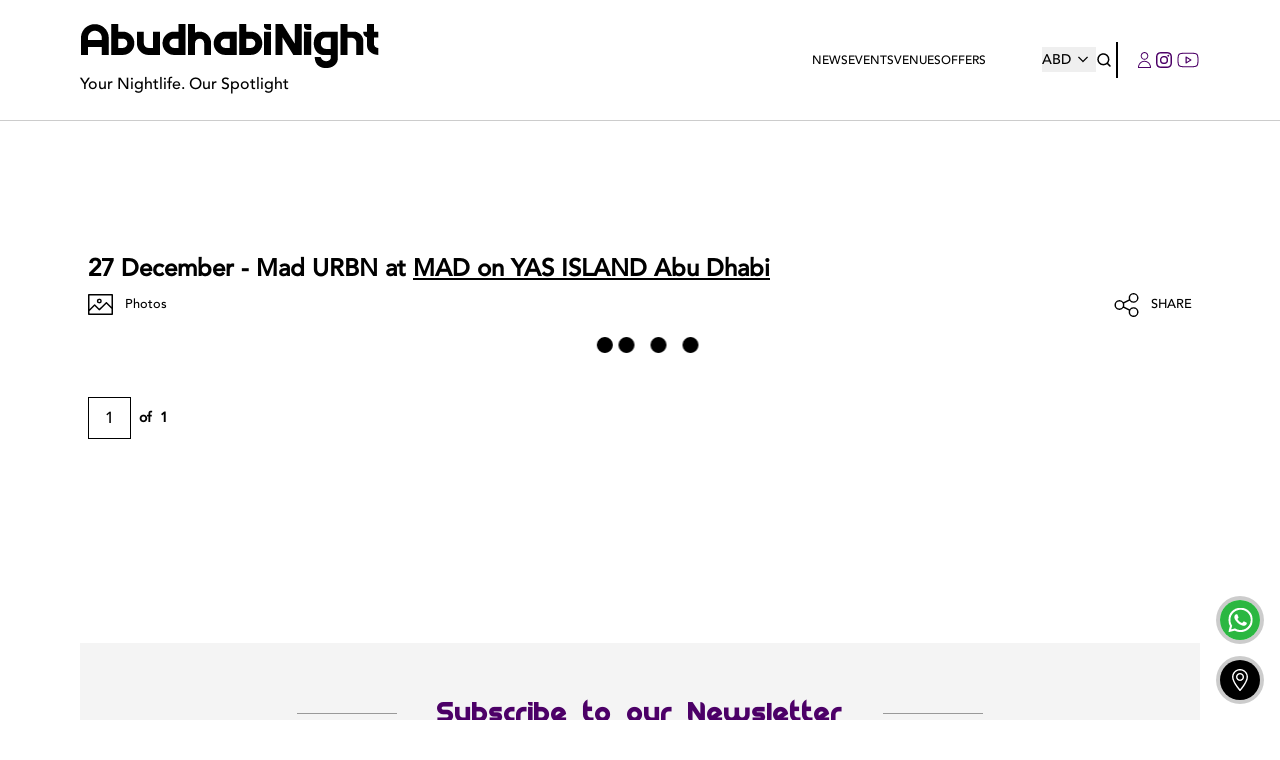

--- FILE ---
content_type: text/html; charset=utf-8
request_url: https://abudhabinight.com/events/2018-12-27/mad-urbn/photos
body_size: 12057
content:
<!DOCTYPE html><html lang="en"><head><meta charSet="utf-8"/><meta name="viewport" content="width=device-width"/><meta name="facebook-domain-verification" content="0k6mm4a9rq7xy72v4h2m17kmpnedrh"/><link rel="shortcut icon" type="image/jpg" href="https://abudhabinight.com/_next/image?url=https%3A%2F%2Fproduction-dubainight.s3.me-south-1.amazonaws.com%2Fregion_dubai%2Fmisc%2Ffavicon-8855-2025-09-16.ico&amp;w=96&amp;q=75"/><link rel="preload" as="font" href="/assets/Avenir-Black.woff2" type="font/woff2"/><link rel="preload" as="font" href="/assets/Avenir-Medium.woff2" type="font/woff2"/><link rel="preload" as="font" href="/assets/Avenir-Heavy.woff2" type="font/woff2"/><link rel="preconnect" href="https://api.abudhabinight.com/"/><link rel="preconnect" href="https://production-dubainight.s3.me-south-1.amazonaws.com"/><link rel="canonical" href="https://abudhabinight.com/events/2018-12-27/mad-urbn/photos"/><link rel="alternate" href="https://abudhabinight.com/events/2018-12-27/mad-urbn/photos" hrefLang="en-ae"/><link rel="alternate" href="https://abudhabinight.com/events/2018-12-27/mad-urbn/photos" hrefLang="x-default"/><link rel="preload" href="https://production-dubainight.s3.me-south-1.amazonaws.com/region_abudhabi/misc/AbudhabiNight-Brand-Wordmark-4241-2025-09-17.svg" as="image" fetchpriority="high"/><title>Photos of Mad URBN on Thursday 27th December 2018 in MAD on YAS ISLAND Abu Dhabi </title><meta name="robots" content="index,follow"/><meta name="description" content="Mad URBN"/><meta property="og:title" content="Photos of Mad URBN on Thursday 27th December 2018 in MAD on YAS ISLAND Abu Dhabi"/><meta property="og:description" content="Mad URBN"/><meta property="og:image" content="https://api.abudhabinight.com/static-image/legacy/event-photos/fly/1-15439977962162_0.jpg"/><meta property="og:image:alt" content="Photos of Mad URBN on Thursday 27th December 2018 in MAD on YAS ISLAND Abu Dhabi"/><meta property="og:image:type" content="image/jpeg"/><meta name="next-head-count" content="21"/><link rel="preconnect" href="https://production-dubainight.s3.me-south-1.amazonaws.com"/><link rel="preconnect" href="https://staging-dubainight.s3.me-south-1.amazonaws.com"/><link rel="preconnect" href="https://img.youtube.com"/><link rel="preconnect" href="https://i.ytimg.com"/><link rel="dns-prefetch" href="https://www.instagram.com"/><link rel="dns-prefetch" href="https://www.googletagmanager.com"/><link rel="dns-prefetch" href="https://securepubads.g.doubleclick.net"/><link rel="preload" href="/assets/Avenir-Medium.woff2" as="font" type="font/woff2" crossorigin="anonymous"/><link rel="preload" href="/assets/Avenir-Heavy.woff2" as="font" type="font/woff2" crossorigin="anonymous"/><script type="3ff6110b74be0284151c3d63-text/javascript">
								// Defer HotJar until after page load (saves ~1s of TBT)
								window.addEventListener('load', function() {
									setTimeout(function() {
										(function (c, s, q, u, a, r, e) {
											c.hj = c.hj || function () { (c.hj.q = c.hj.q || []).push(arguments); };
											c._hjSettings = { hjid: a };
											r = s.getElementsByTagName('head')[0];
											e = s.createElement('script');
											e.async = true;
											e.src = q + c._hjSettings.hjid + u;
											r.appendChild(e);
										})(window, document, 'https://static.hj.contentsquare.net/c/csq-', '.js', 5313191);
									}, 2000);
								});
							</script><script type="3ff6110b74be0284151c3d63-text/javascript">
								// Defer Instagram embed script (saves ~500ms of TBT)
								window.addEventListener('load', function() {
									setTimeout(function() {
										var script = document.createElement('script');
										script.src = 'https://www.instagram.com/embed.js';
										script.async = true;
										document.body.appendChild(script);
									}, 3000);
								});
							</script><script type="3ff6110b74be0284151c3d63-text/javascript">
									// Defer SearchAtlas script (saves ~300ms of TBT)
									window.addEventListener('load', function(){
										setTimeout(function() {
											var s = document.createElement('script');
											s.type = 'text/javascript';
											s.id = 'sa-dynamic-optimization';
											s.async = true;
											s.setAttribute('data-uuid', '4572d52a-bfec-41b4-a02f-098d715f3c6d');
											s.setAttribute('nowprocket', '');
											s.setAttribute('nitro-exclude', '');
											s.src = '[data-uri]';
											var x = document.getElementsByTagName('script')[0];
											x.parentNode.insertBefore(s, x);
										}, 4000);
									});
								</script><link rel="preload" href="/_next/static/media/4cd0d85d8b256e04-s.p.woff2" as="font" type="font/woff2" crossorigin="anonymous" data-next-font="size-adjust"/><link rel="preload" href="/_next/static/media/2d1283d06d8a043d-s.p.woff" as="font" type="font/woff" crossorigin="anonymous" data-next-font="size-adjust"/><link rel="preload" href="/_next/static/media/3e8817b9e0bd8456-s.p.ttf" as="font" type="font/ttf" crossorigin="anonymous" data-next-font="size-adjust"/><link rel="preload" href="/_next/static/media/174af481e2f1a02d-s.p.otf" as="font" type="font/otf" crossorigin="anonymous" data-next-font="size-adjust"/><link rel="preload" href="/_next/static/media/8b654519b9fe73fa-s.p.woff2" as="font" type="font/woff2" crossorigin="anonymous" data-next-font="size-adjust"/><link rel="preload" href="/_next/static/media/05d9530f25e1e3c5-s.p.woff" as="font" type="font/woff" crossorigin="anonymous" data-next-font="size-adjust"/><link rel="preload" href="/_next/static/media/b1da1c291b485e10-s.p.ttf" as="font" type="font/ttf" crossorigin="anonymous" data-next-font="size-adjust"/><link rel="preload" href="/_next/static/media/76326cc224b53a0c-s.p.otf" as="font" type="font/otf" crossorigin="anonymous" data-next-font="size-adjust"/><link rel="preload" href="/_next/static/media/97e62ba8c765a2b3-s.p.woff2" as="font" type="font/woff2" crossorigin="anonymous" data-next-font="size-adjust"/><link rel="preload" href="/_next/static/media/c9a4778a20c169dd-s.p.woff" as="font" type="font/woff" crossorigin="anonymous" data-next-font="size-adjust"/><link rel="preload" href="/_next/static/media/fc207cb1fe2fa9e9-s.p.ttf" as="font" type="font/ttf" crossorigin="anonymous" data-next-font="size-adjust"/><link rel="preload" href="/_next/static/media/e3ab4a8c928fe936-s.p.otf" as="font" type="font/otf" crossorigin="anonymous" data-next-font="size-adjust"/><link rel="preload" href="/_next/static/media/7eff68d4e516be32-s.p.ttf" as="font" type="font/ttf" crossorigin="anonymous" data-next-font="size-adjust"/><link rel="preload" href="/_next/static/media/f8cd6b7d650c1a01-s.p.ttf" as="font" type="font/ttf" crossorigin="anonymous" data-next-font="size-adjust"/><link rel="preload" href="/_next/static/media/e18b1ae62fcb2788-s.p.otf" as="font" type="font/otf" crossorigin="anonymous" data-next-font="size-adjust"/><link rel="preload" href="/_next/static/css/583f389cc50e0ea0.css" as="style"/><link rel="stylesheet" href="/_next/static/css/583f389cc50e0ea0.css" data-n-g=""/><link rel="preload" href="/_next/static/css/360b5dccc9d6a4e2.css" as="style"/><link rel="stylesheet" href="/_next/static/css/360b5dccc9d6a4e2.css" data-n-g=""/><link rel="preload" href="/_next/static/css/f0850ada1b4b8f19.css" as="style"/><link rel="stylesheet" href="/_next/static/css/f0850ada1b4b8f19.css" data-n-p=""/><link rel="preload" href="/_next/static/css/ac55e18901df2594.css" as="style"/><link rel="stylesheet" href="/_next/static/css/ac55e18901df2594.css" data-n-p=""/><link rel="preload" href="/_next/static/css/8127faa11910a740.css" as="style"/><link rel="stylesheet" href="/_next/static/css/8127faa11910a740.css"/><link rel="preload" href="/_next/static/css/0b393120afa4c5d4.css" as="style"/><link rel="stylesheet" href="/_next/static/css/0b393120afa4c5d4.css"/><link rel="preload" href="/_next/static/css/0717d97b71145dae.css" as="style"/><link rel="stylesheet" href="/_next/static/css/0717d97b71145dae.css"/><noscript data-n-css=""></noscript><script defer="" nomodule="" src="/_next/static/chunks/polyfills-42372ed130431b0a.js" type="3ff6110b74be0284151c3d63-text/javascript"></script><script defer="" src="/_next/static/chunks/3432.807c0c8e747f9520.js" type="3ff6110b74be0284151c3d63-text/javascript"></script><script defer="" src="/_next/static/chunks/7661.c35e6cda30e20aa8.js" type="3ff6110b74be0284151c3d63-text/javascript"></script><script src="/_next/static/chunks/webpack-5c4c4f7197cfa76a.js" defer="" type="3ff6110b74be0284151c3d63-text/javascript"></script><script src="/_next/static/chunks/vendor-13b070f48ee9ba6d.js" defer="" type="3ff6110b74be0284151c3d63-text/javascript"></script><script src="/_next/static/chunks/main-1f9c15a03a4f0c28.js" defer="" type="3ff6110b74be0284151c3d63-text/javascript"></script><script src="/_next/static/chunks/apollo-89c9d8cef20e54a8.js" defer="" type="3ff6110b74be0284151c3d63-text/javascript"></script><script src="/_next/static/chunks/pages/_app-6edd4ea26d0be9f6.js" defer="" type="3ff6110b74be0284151c3d63-text/javascript"></script><script src="/_next/static/chunks/714-99e4c9759f4bc5cd.js" defer="" type="3ff6110b74be0284151c3d63-text/javascript"></script><script src="/_next/static/chunks/5631-1e2158a729f69ad5.js" defer="" type="3ff6110b74be0284151c3d63-text/javascript"></script><script src="/_next/static/chunks/1348-f58cc9c65a94846d.js" defer="" type="3ff6110b74be0284151c3d63-text/javascript"></script><script src="/_next/static/chunks/7179-c5b3714963ef3347.js" defer="" type="3ff6110b74be0284151c3d63-text/javascript"></script><script src="/_next/static/chunks/1054-c072e34f5be4413c.js" defer="" type="3ff6110b74be0284151c3d63-text/javascript"></script><script src="/_next/static/chunks/pages/events/%5Bdate%5D/%5Bslug%5D/photos-ccbe7b521bbdf1a4.js" defer="" type="3ff6110b74be0284151c3d63-text/javascript"></script><script src="/_next/static/M3fbRJ4xPxxkpiSGTIklj/_buildManifest.js" defer="" type="3ff6110b74be0284151c3d63-text/javascript"></script><script src="/_next/static/M3fbRJ4xPxxkpiSGTIklj/_ssgManifest.js" defer="" type="3ff6110b74be0284151c3d63-text/javascript"></script><style id="__jsx-4290810388">:root{--font-avenir-black:'__avenirBlack_8b3957', '__avenirBlack_Fallback_8b3957', system-ui, -apple-system, Segoe UI, Helvetica Neue, sans-serif;--font-avenir-medium:'__avenirMedium_ea29e4', '__avenirMedium_Fallback_ea29e4', system-ui, -apple-system, Segoe UI, Helvetica Neue, sans-serif;--font-avenir-heavy:'__avenirHeavy_90a7f4', '__avenirHeavy_Fallback_90a7f4', system-ui, -apple-system, Segoe UI, Helvetica Neue, sans-serif;--font-dm-sans-medium:'__dmSansMedium_628122', '__dmSansMedium_Fallback_628122', system-ui, -apple-system, Segoe UI, Helvetica Neue, sans-serif;--font-bebas-neue:'__bebasNeue_ba6de7', '__bebasNeue_Fallback_ba6de7', Impact, Arial Black, sans-serif;--font-dbn:'__dbnFont_47bdee', '__dbnFont_Fallback_47bdee', system-ui, -apple-system, Segoe UI, Helvetica Neue, sans-serif}</style></head><body><div id="__next"><noscript><iframe src="https://www.googletagmanager.com/ns.html?id=GTM-NVQVVF3" height="0" width="0" loading="lazy" style="display:none;visibility:hidden"></iframe></noscript><style>
		@media (min-width: 1024px) {
			.mobile-header-v3 {
				display: none !important;
			}
		}
		@keyframes fadeIn {
			from {
				opacity: 0;
			}
			to {
				opacity: 1;
			}
		}
	</style><header class="mobile-header-v3" style="background:white;position:fixed;top:0;left:0;right:0;z-index:1000;display:block"><div style="display:flex;flex-direction:row;justify-content:space-between;align-items:center;padding:24px 16px;height:76px"><a style="display:flex;flex-direction:column;align-items:flex-start;justify-content:center;text-decoration:none;height:52px" href="/"><img alt="DubaiNight" loading="lazy" width="130" height="40" decoding="async" data-nimg="1" style="color:transparent;max-width:130px;height:auto" src="https://production-dubainight.s3.me-south-1.amazonaws.com/region_abudhabi/misc/AbudhabiNight-Brand-Wordmark-4241-2025-09-17.svg"/><span style="font-size:10px;color:#000000;font-family:DM Sans, sans-serif;line-height:1">Your Nightlife. Our Spotlight</span></a><div style="display:flex;flex-direction:row;align-items:center"><a style="width:36px;height:36px;display:flex;align-items:center;justify-content:center;background:transparent;border:none;outline:none;cursor:pointer;color:#000000;transition:all 0.2s ease-in-out" href="/search"><svg width="18px" height="18px" fill="none" viewBox="0 0 16 16" xmlns="http://www.w3.org/2000/svg"><path d="M14 14L11.1047 11.1047M11.1047 11.1047C11.5999 10.6094 11.9928 10.0215 12.2608 9.37436C12.5289 8.72728 12.6668 8.03373 12.6668 7.33333C12.6668 6.63293 12.5289 5.93939 12.2608 5.2923C11.9928 4.64522 11.5999 4.05726 11.1047 3.562C10.6094 3.06674 10.0215 2.67388 9.37438 2.40585C8.72729 2.13782 8.03375 1.99986 7.33335 1.99986C6.63295 1.99986 5.9394 2.13782 5.29232 2.40585C4.64523 2.67388 4.05727 3.06674 3.56202 3.562C2.5618 4.56222 1.99988 5.91881 1.99988 7.33333C1.99988 8.74786 2.5618 10.1044 3.56202 11.1047C4.56224 12.1049 5.91882 12.6668 7.33335 12.6668C8.74787 12.6668 10.1045 12.1049 11.1047 11.1047Z" stroke="#121212" stroke-width="1.5" stroke-linecap="round" stroke-linejoin="round"></path></svg></a><div style="width:1px;height:20px;background:#000000"></div><a style="width:36px;height:36px;display:flex;align-items:center;justify-content:center;background:transparent;border:none;outline:none;cursor:pointer;color:#000000;transition:all 0.2s ease-in-out" href="/profile"><svg width="18px" height="18px" fill="#4C0067" viewBox="0 0 14 16" xmlns="http://www.w3.org/2000/svg"><path d="M6.5 0C4.36567 0 2.71642 1.8 2.71642 3.9C2.71642 6 4.46269 7.8 6.5 7.8C8.53731 7.8 10.2836 6 10.2836 3.9C10.2836 1.8 8.63433 0 6.5 0ZM6.5 6.9C4.94776 6.9 3.68657 5.6 3.68657 4C3.68657 2.4 4.94776 1.1 6.5 1.1C8.05224 1.1 9.31343 2.4 9.31343 4C9.31343 5.5 8.05224 6.9 6.5 6.9ZM6.5 8.8C2.91045 8.8 0 11.8 0 15.5V16H13V15.5C13 11.8 10.0896 8.8 6.5 8.8ZM0.970149 15C1.26119 11.9 3.8806 9.5 6.98507 9.8C9.70149 10 11.8358 12.2 12.0299 15H0.970149Z"></path></svg></a><a target="_blank" style="width:36px;height:36px;display:flex;align-items:center;justify-content:center;background:transparent;border:none;outline:none;cursor:pointer;color:#000000;transition:all 0.2s ease-in-out" href="https://www.instagram.com/abudhabinightcom/"><svg width="18" height="18" viewBox="0 0 24 24" fill="none"><path d="M12 2.163c3.204 0 3.584.012 4.85.07 3.252.148 4.771 1.691 4.919 4.919.058 1.265.069 1.645.069 4.849 0 3.205-.012 3.584-.069 4.849-.149 3.225-1.664 4.771-4.919 4.919-1.266.058-1.644.07-4.85.07-3.204 0-3.584-.012-4.849-.07-3.26-.149-4.771-1.699-4.919-4.92-.058-1.265-.07-1.644-.07-4.849 0-3.204.013-3.583.07-4.849.149-3.227 1.664-4.771 4.919-4.919 1.266-.057 1.645-.069 4.849-.069zm0-2.163c-3.259 0-3.667.014-4.947.072-4.358.2-6.78 2.618-6.98 6.98-.059 1.281-.073 1.689-.073 4.948 0 3.259.014 3.668.072 4.948.2 4.358 2.618 6.78 6.98 6.98 1.281.058 1.689.072 4.948.072 3.259 0 3.668-.014 4.948-.072 4.354-.2 6.782-2.618 6.979-6.98.059-1.28.073-1.689.073-4.948 0-3.259-.014-3.667-.072-4.947-.196-4.354-2.617-6.78-6.979-6.98-1.281-.059-1.69-.073-4.949-.073zm0 5.838c-3.403 0-6.162 2.759-6.162 6.162s2.759 6.163 6.162 6.163 6.162-2.759 6.162-6.163c0-3.403-2.759-6.162-6.162-6.162zm0 10.162c-2.209 0-4-1.79-4-4 0-2.209 1.791-4 4-4s4 1.791 4 4c0 2.21-1.791 4-4 4zm6.406-11.845c-.796 0-1.441.645-1.441 1.44s.645 1.44 1.441 1.44c.795 0 1.439-.645 1.439-1.44s-.644-1.44-1.439-1.44z" fill="currentColor"></path></svg></a><button style="width:26px;padding-left:10px;height:36px;display:flex;align-items:center;justify-content:center;background:transparent;border:none;outline:none;cursor:pointer"><div style="width:16px;height:16px;position:relative;display:flex;flex-direction:column;justify-content:space-between"><span style="width:16px;height:2px;background-color:#000000;border-radius:4px;transition:all 0.4s ease-in-out"></span><span style="width:12px;height:2px;background-color:#000000;border-radius:4px;transition:all 0.4s ease-in-out"></span><span style="width:16px;height:2px;background-color:#000000;border-radius:4px;transition:all 0.4s ease-in-out"></span></div></button></div></div></header><header class="header_header__V1DxB z-50 py-6 header_mobileHeader___rXlj"><div class="container z-50 flex items-center justify-between gap-5 px-6 lg:px-20"><div class="header_centerHeader__cXKmG hidden lg:flex flex-row justify-between items-center"><a class="flex-none" href="/"><img alt="LOGO" fetchpriority="high" width="250" height="50" decoding="async" data-nimg="1" class="pr-4 max-h-20 object-contain" style="color:transparent" src="https://production-dubainight.s3.me-south-1.amazonaws.com/region_abudhabi/misc/AbudhabiNight-Brand-Wordmark-4241-2025-09-17.svg"/><div class="mt-1">Your Nightlife. Our Spotlight</div></a></div><div class="nav-links_navigation__pjhVD flex flex-row justify-between items-center pointer-events-auto py-0 z-[100] nav-links_hide__V2Ykz"><div class="nav-links_links__Y2Wcm flex items-center justify-between flex-row h-auto z-[100] pr-14 gap-10"><a class="" href="/news">News</a><div class="nav-links_thingsToDoMobile__el2kv lg:hidden"><a class="">Things To Do</a><div class="nav-links_thingsToDoListMobile__6Tn7l text-center z-50 hidden"><ul></ul></div></div><a class="" href="/events">Events</a><div class="hidden lg:block relative py-2 nav-links_thingsToDo__Ieq2j"><a class=" nav-links_topLink__7APUx" href="/venues">Venues</a><div class="nav-links_thingsToDoList__jffTs"><ul></ul></div></div><div class="nav-links_thingsToDoMobile__el2kv lg:hidden"><a class="">Best Places</a><div class="nav-links_thingsToDoListMobile__6Tn7l text-center hidden"><ul><a style="margin:0;padding:0;border:none;font-size:14px" href="/venues/"><li>View All Venues</li></a></ul></div></div><div class="hidden lg:block relative py-2 nav-links_thingsToDo__Ieq2j"><a class=" nav-links_topLink__7APUx" href="/offers">Offers</a><div class="nav-links_thingsToDoList__jffTs"><ul><li><a href="/things-to-do/ladies-night">Ladies Night</a></li><li><a href="/things-to-do/brunch">Brunch</a></li><li><a href="/things-to-do/happy-hour">Happy Hour</a></li><li><a href="/things-to-do/ladiesday">Ladies Day</a></li></ul></div></div><div class="nav-links_thingsToDoMobile__el2kv lg:hidden"><a class="" href="/offers">Offers</a></div><a class=" hidden" href="/">Special</a><div class="nav-links_thingsToDoMobile__el2kv lg:hidden"><a class="" href="/city-guide">City Guide</a></div></div><div class="flex flex-row items-center gap-4"><a class="!h-fit !w-fit" href="/select-location"><button class="flex flex-row justify-center items-center ml-4 md:m-0 text-sm ">ABD<svg width="25px" height="25px" class="nav-links_icon__w8Jep" fill="#000000" viewBox="0 0 25 10" xmlns="http://www.w3.org/2000/svg"><g clip-path="url(#clip0_271_1061)"><path d="M17 2.94286L16.0833 2L12 6.15714L11.3333 5.51429L7.91667 2L7 2.94286L12 8L17 2.94286Z" fill="#000000"></path></g><defs><clipPath id="clip0_271_1061"><rect width="10" height="25" fill="white" transform="matrix(0 1 -1 0 25 0)"></rect></clipPath></defs></svg></button></a><a class=" flex flex-row justify-center items-center cursor-pointer ml-auto mr-1" href="/search"><svg width="16px" height="16px" fill="none" viewBox="0 0 16 16" xmlns="http://www.w3.org/2000/svg"><path d="M14 14L11.1047 11.1047M11.1047 11.1047C11.5999 10.6094 11.9928 10.0215 12.2608 9.37436C12.5289 8.72728 12.6668 8.03373 12.6668 7.33333C12.6668 6.63293 12.5289 5.93939 12.2608 5.2923C11.9928 4.64522 11.5999 4.05726 11.1047 3.562C10.6094 3.06674 10.0215 2.67388 9.37438 2.40585C8.72729 2.13782 8.03375 1.99986 7.33335 1.99986C6.63295 1.99986 5.9394 2.13782 5.29232 2.40585C4.64523 2.67388 4.05727 3.06674 3.56202 3.562C2.5618 4.56222 1.99988 5.91881 1.99988 7.33333C1.99988 8.74786 2.5618 10.1044 3.56202 11.1047C4.56224 12.1049 5.91882 12.6668 7.33335 12.6668C8.74787 12.6668 10.1045 12.1049 11.1047 11.1047Z" stroke="#000000" stroke-width="1.5" stroke-linecap="round" stroke-linejoin="round"></path></svg></a><div class="inline-flex flex-row items-center pl-5 border-l-2 border-black gap-2 py-1.5"><a class=" flex flex-row justify-center items-center mr-2 md:m-0" href="/profile"><svg width="14px" height="16px" fill="#4C0067" viewBox="0 0 14 16" xmlns="http://www.w3.org/2000/svg"><path d="M6.5 0C4.36567 0 2.71642 1.8 2.71642 3.9C2.71642 6 4.46269 7.8 6.5 7.8C8.53731 7.8 10.2836 6 10.2836 3.9C10.2836 1.8 8.63433 0 6.5 0ZM6.5 6.9C4.94776 6.9 3.68657 5.6 3.68657 4C3.68657 2.4 4.94776 1.1 6.5 1.1C8.05224 1.1 9.31343 2.4 9.31343 4C9.31343 5.5 8.05224 6.9 6.5 6.9ZM6.5 8.8C2.91045 8.8 0 11.8 0 15.5V16H13V15.5C13 11.8 10.0896 8.8 6.5 8.8ZM0.970149 15C1.26119 11.9 3.8806 9.5 6.98507 9.8C9.70149 10 11.8358 12.2 12.0299 15H0.970149Z"></path></svg></a><a target="_blank" rel="noreferrer" class="flex flex-col justify-center items-center p-1" href="https://www.instagram.com/abudhabinightcom/"><svg xmlns="http://www.w3.org/2000/svg" width="16px" height="16px" fill="#4C0067"><path d="M8 1.422a24.53 24.53 0 013.2.089 4.123 4.123 0 011.511.267 3.122 3.122 0 011.511 1.511 4.123 4.123 0 01.267 1.511c0 .8.089 1.067.089 3.2a24.529 24.529 0 01-.089 3.2 4.123 4.123 0 01-.267 1.511 3.122 3.122 0 01-1.511 1.511 4.123 4.123 0 01-1.511.267c-.8 0-1.067.089-3.2.089a24.529 24.529 0 01-3.2-.089 4.123 4.123 0 01-1.511-.267 3.122 3.122 0 01-1.511-1.511 4.123 4.123 0 01-.267-1.511c0-.8-.089-1.067-.089-3.2a24.53 24.53 0 01.089-3.2 4.123 4.123 0 01.267-1.511A3.192 3.192 0 012.4 2.4a1.5 1.5 0 01.889-.622A4.123 4.123 0 014.8 1.511 24.53 24.53 0 018 1.422M8 0a26.264 26.264 0 00-3.289.089 5.488 5.488 0 00-1.955.355 3.48 3.48 0 00-1.422.889 3.48 3.48 0 00-.89 1.423 4.05 4.05 0 00-.355 1.955A26.264 26.264 0 000 8a26.264 26.264 0 00.089 3.289 5.488 5.488 0 00.356 1.956 3.48 3.48 0 00.889 1.422 3.48 3.48 0 001.422.889 5.488 5.488 0 001.956.356A26.264 26.264 0 008 16a26.264 26.264 0 003.289-.089 5.488 5.488 0 001.956-.356 3.729 3.729 0 002.311-2.311 5.488 5.488 0 00.356-1.956C15.911 10.4 16 10.133 16 8a26.264 26.264 0 00-.089-3.289 5.488 5.488 0 00-.356-1.956 3.48 3.48 0 00-.889-1.422 3.48 3.48 0 00-1.422-.889 5.488 5.488 0 00-1.955-.355A26.264 26.264 0 008 0m0 3.911A4.023 4.023 0 003.911 8 4.089 4.089 0 108 3.911m0 6.756A2.619 2.619 0 015.333 8 2.619 2.619 0 018 5.333 2.619 2.619 0 0110.667 8 2.619 2.619 0 018 10.667m4.267-7.911a.978.978 0 10.978.978.986.986 0 00-.978-.978"></path></svg></a><a target="_blank" rel="noreferrer" class="flex flex-col justify-center items-center" href="https://www.facebook.com/abudhabinightcom"><svg width="24px" height="24" viewBox="0 0 24 24" fill="none" xmlns="http://www.w3.org/2000/svg"><path d="M22 11.9999C22 5.91884 21.3295 5.2433 15.2432 5.24316H8.75676C2.67054 5.2433 2 5.91884 2 11.9999C2 18.081 2.67054 18.7565 8.75676 18.7567H15.2432C21.3295 18.7565 22 18.081 22 11.9999Z" stroke="#4C0067" stroke-width="1.08108"></path><path d="M14.973 11.9998L10.1081 9.02686V14.9728L14.973 11.9998Z" stroke="#4C0067" stroke-width="1.08108" stroke-linejoin="round"></path></svg></a></div></div><div class="flex flex-col space-y-2 mt-4 lg:hidden"></div></div></div></header><div class="fixed bottom-[5rem] right-[20px] z-50 rounded-full ease-linear duration-300 loc-btn"><a href="https://wa.me/971555270746" target="_blank" rel="noreferrer"><svg class="z-50" width="40" height="40" viewBox="0 0 78 78" fill="none" xmlns="http://www.w3.org/2000/svg"><circle cx="39" cy="39" r="39" fill="#2BB741"></circle><g clip-path="url(#clip0_1257_3289)"><path d="M56.9874 21.9781C54.7769 19.7572 52.1445 17.9964 49.2435 16.7984C46.3425 15.6003 43.2311 14.9891 40.0904 15.0001C26.9302 15.0001 16.2049 25.6741 16.1929 38.7781C16.1929 42.9751 17.2958 47.058 19.3782 50.673L16 63L28.669 59.694C32.1738 61.5927 36.1002 62.588 40.0904 62.589H40.1025C53.2657 62.589 63.9879 51.915 64 38.7991C64.003 35.6732 63.3847 32.5777 62.1806 29.6907C60.9766 26.8038 59.2136 24.1826 56.9874 21.9781ZM40.0904 58.563C36.5314 58.5642 33.0378 57.6108 29.9769 55.803L29.2536 55.371L21.7378 57.333L23.7448 50.034L23.2747 49.281C21.2852 46.132 20.233 42.4861 20.2401 38.7661C20.2401 27.8881 29.1512 19.0141 40.1025 19.0141C42.7114 19.0095 45.2955 19.519 47.7057 20.5132C50.116 21.5075 52.3047 22.9668 54.1456 24.8071C55.9931 26.6403 57.4576 28.8194 58.4548 31.2188C59.452 33.6182 59.9622 36.1904 59.9558 38.7871C59.9437 49.704 51.0326 58.563 40.0904 58.563ZM50.9844 43.7611C50.3908 43.4641 47.4586 42.0271 46.9071 41.8231C46.3586 41.6281 45.9578 41.5261 45.566 42.1201C45.1652 42.7111 44.0201 44.0581 43.6765 44.4451C43.333 44.8441 42.9774 44.8891 42.3807 44.5951C41.787 44.2951 39.8614 43.6711 37.5831 41.6401C35.8051 40.0651 34.6148 38.1151 34.2592 37.5241C33.9156 36.9301 34.226 36.6121 34.5244 36.3151C34.7865 36.0511 35.118 35.6191 35.4164 35.2771C35.7177 34.9351 35.8172 34.6831 36.0131 34.2871C36.2089 33.8851 36.1155 33.5431 35.9678 33.2461C35.8172 32.9491 34.6268 30.0181 34.1236 28.8361C33.6414 27.6691 33.1502 27.8311 32.7825 27.8161C32.439 27.7951 32.0382 27.7951 31.6374 27.7951C31.3347 27.8026 31.0368 27.8723 30.7625 27.9998C30.4882 28.1273 30.2433 28.3099 30.0432 28.5361C29.4947 29.1301 27.9608 30.5671 27.9608 33.4981C27.9608 36.4291 30.1004 39.2461 30.4018 39.6451C30.6971 40.0441 34.6027 46.0411 40.5967 48.621C42.0131 49.236 43.1281 49.599 43.999 49.875C45.4304 50.331 46.7232 50.262 47.7539 50.115C48.899 49.941 51.2828 48.675 51.786 47.286C52.2803 45.8941 52.2803 44.7061 52.1296 44.4571C51.9819 44.2051 51.5811 44.0581 50.9844 43.7611Z" fill="white"></path></g><defs><clipPath id="clip0_1257_3289"><rect width="48" height="48" fill="white" transform="translate(16 15)"></rect></clipPath></defs></svg></a></div><button class="rounded-full h-10 w-10 bg-black fixed right-0 bottom-5 mr-5 mb-5 text-center flex justify-center items-center cursor-pointer z-50 focus:outline-none ease-linear duration-200 loc-btn transform translate-y-1/2"><svg xmlns="http://www.w3.org/2000/svg" width="16px" height="22px" fill="white" viewBox="0 0 11.5 15.9"><path d="M5.8 0C2.6 0 0 2.6 0 5.8c0 3.9 5.2 9.7 5.4 10 .2.2.5.2.7 0 .2-.2 5.4-6 5.4-10C11.5 2.6 8.9 0 5.8 0zm0 14.6C4 12.5 1 8.5 1 5.8 1 3.2 3.1 1 5.7 1s4.8 2 4.8 4.7v.1c0 2.7-3 6.7-4.7 8.8z"></path><path d="M5.761 2.861c-1.6 0-2.9 1.3-2.9 2.9s1.3 2.9 2.9 2.9c1.6 0 2.9-1.3 2.9-2.9 0-1.6-1.3-2.9-2.9-2.9zm0 4.8c-1 0-1.9-.9-1.9-1.9s.9-1.9 1.9-1.9 1.9.8 1.9 1.9c0 1-.9 1.9-1.9 1.9z"></path></svg></button><main class="relative main-container-layout max-lg:mt-20"><main class="w-full flex flex-col justify-center z-50 px-6 lg:px-20"><div class="container my-4 flex flex-row justify-center"><!--$--><!--/$--></div><div></div><div class="container px-2"><h1 class="font-bold text-lg lg:text-2xl">27 December - Mad URBN<!-- --> <!-- -->at<!-- --> <a class="underline" href="/venues/mad-on-yas-island-abu-dhabi">MAD on YAS ISLAND Abu Dhabi</a></h1><div class="flex flex-row items-center my-2"><div class="flex flex-row items-center"><svg id="photo" xmlns="http://www.w3.org/2000/svg" class="mr-3" width="25px" viewBox="0 0 27.986 23.999" fill="black"><path id="Path_1586" data-name="Path 1586" d="M183.546,101.907a2.8,2.8,0,1,0-2.8-2.8A2.8,2.8,0,0,0,183.546,101.907Zm0-3.951a1.156,1.156,0,1,1-1.156,1.156A1.157,1.157,0,0,1,183.546,97.956Zm0,0" transform="translate(-170.87 -91.08)"></path><path id="Path_1587" data-name="Path 1587" d="M26.964.5H1.022A1.023,1.023,0,0,0,0,1.522V23.477A1.023,1.023,0,0,0,1.022,24.5H26.964a1.023,1.023,0,0,0,1.022-1.022V1.522A1.023,1.023,0,0,0,26.964.5Zm-.618,1.64V15.114L21.189,9.958a.864.864,0,0,0-1.219,0l-7.294,7.293L8.017,12.593a.862.862,0,0,0-1.22,0L1.64,17.748V2.14ZM1.64,22.859V20.067L7.406,14.3l4.659,4.658a.862.862,0,0,0,1.22,0l7.294-7.293,5.767,5.766v5.426Zm0,0" transform="translate(0 -0.5)"></path></svg><small class="font-medium"> <!-- -->Photos</small></div><div class="ml-auto flex items-center"><div class="flex items-center cursor-pointer"><svg xmlns="http://www.w3.org/2000/svg" width="25px" height="24px" viewBox="0 0 24.043 24.043" class="mr-3"><path id="Path_1585" data-name="Path 1585" d="M19.112,14.182A4.928,4.928,0,0,0,15.064,16.3L9.611,13.574a4.934,4.934,0,0,0,0-3.105l5.453-2.727a4.9,4.9,0,1,0-.632-1.259L8.979,9.21a4.931,4.931,0,1,0,0,5.623l5.453,2.727a4.931,4.931,0,1,0,4.68-3.378Zm0-12.773A3.522,3.522,0,1,1,15.59,4.931,3.526,3.526,0,0,1,19.112,1.409ZM4.931,15.543a3.522,3.522,0,1,1,3.522-3.522A3.526,3.526,0,0,1,4.931,15.543Zm14.182,7.091a3.522,3.522,0,1,1,3.522-3.522A3.526,3.526,0,0,1,19.112,22.634Z" transform="translate(0 0)" fill="black"></path></svg><small class="font-medium">SHARE</small></div></div></div></div><div class="container" style="padding:0"><div class="flex flex-row flex-wrap relative"><div class="gooey"><span class="dot"></span><div class="dots"><span></span><span></span><span></span></div></div></div><div class="flex flex-row items-center px-2"><div class="flex flex-row items-center mt-8"><span class="border border-black p-2 px-4">1</span><span class="font-bold px-2 text-sm">of</span><span class="font-semibold text-sm">1</span></div><div class="flex ml-auto items-center space-x-4 mt-8"></div></div></div><div class="container my-16 mb-10 flex flex-row justify-center"><!--$--><!--/$--></div></main><div class="flex flex-col py-10 lg:py-12 px-2  lg:mx-20 md:mx-6 subscribe-to-newsletter_subscribe__sdWfy"><div class="container !py-0 px-4 lg:px-0 flex flex-col"><h2 class="max-md:w-[199px] text-center self-center mb-4 md:mb-0 text-purple font-dbn max-md:!text-[24px]">Subscribe to our Newsletter</h2><div class="w-2/3 lg:w-auto body-text text-center self-center font-medium">We keep you updated on the city&#x27;s latest happenings!</div><div class="max-w-[682px] w-full mx-auto mt-6 gap-3 md:gap-0 subscribe-to-newsletter_specialSubcribe__A40t2"><div class="flex-1 flex p-1 lg:p-2 subscribe-to-newsletter_inputWrapper__rfeTD"><input required="" pattern="/^[a-zA-Z0-9.!#$%&amp;&#x27;*+/=?^_`{|}~-]+@[a-zA-Z0-9-]+(?:\.[a-zA-Z0-9-]+)*$/" type="email" placeholder="Here is where we need your little email to keep in touch ;)" class="md:pl-8 pl-4"/></div><button class="lg:w-auto flex flex-row justify-between items-center uppercase font-normal px-4 md:ml-4 outline-none hover:bg-black subscribe-to-newsletter_subscribeButton__Z2sye">Subscribe<svg xmlns="http://www.w3.org/2000/svg" class="icon" width="15px" height="25px" viewBox="0 0 12 12" fill="white"><path d="M6 0L4.9 1.1 9 5.2H0v1.6h9l-4.1 4.1L6 12l6-6-6-6z"></path></svg> </button></div></div><section aria-label="Notifications alt+T" tabindex="-1" aria-live="polite" aria-relevant="additions text" aria-atomic="false"></section></div><footer class="footer_footer__T9RxV hidden md:block lg:mx-20 max-md:mx-0"><div class="container py-8"><div class="flex flex-col md:flex-row justify-center"><div class="w-full flex flex-col md:w-2/4"><img alt="logo" loading="lazy" width="500" height="500" decoding="async" data-nimg="1" class="mr-auto w-48 filter invert" style="color:transparent;height:auto;aspect-ratio:8 / 4" src="https://production-dubainight.s3.me-south-1.amazonaws.com/region_abudhabi/misc/AbudhabiNight-Brand-Wordmark-4241-2025-09-17.svg"/><div class="flex flex-row py-8 gap-2"><a target="_blank" rel="noreferrer" class="p-1" href="https://www.instagram.com/abudhabinightcom/"><svg xmlns="http://www.w3.org/2000/svg" width="16px" height="16px" fill="#fff"><path d="M8 1.422a24.53 24.53 0 013.2.089 4.123 4.123 0 011.511.267 3.122 3.122 0 011.511 1.511 4.123 4.123 0 01.267 1.511c0 .8.089 1.067.089 3.2a24.529 24.529 0 01-.089 3.2 4.123 4.123 0 01-.267 1.511 3.122 3.122 0 01-1.511 1.511 4.123 4.123 0 01-1.511.267c-.8 0-1.067.089-3.2.089a24.529 24.529 0 01-3.2-.089 4.123 4.123 0 01-1.511-.267 3.122 3.122 0 01-1.511-1.511 4.123 4.123 0 01-.267-1.511c0-.8-.089-1.067-.089-3.2a24.53 24.53 0 01.089-3.2 4.123 4.123 0 01.267-1.511A3.192 3.192 0 012.4 2.4a1.5 1.5 0 01.889-.622A4.123 4.123 0 014.8 1.511 24.53 24.53 0 018 1.422M8 0a26.264 26.264 0 00-3.289.089 5.488 5.488 0 00-1.955.355 3.48 3.48 0 00-1.422.889 3.48 3.48 0 00-.89 1.423 4.05 4.05 0 00-.355 1.955A26.264 26.264 0 000 8a26.264 26.264 0 00.089 3.289 5.488 5.488 0 00.356 1.956 3.48 3.48 0 00.889 1.422 3.48 3.48 0 001.422.889 5.488 5.488 0 001.956.356A26.264 26.264 0 008 16a26.264 26.264 0 003.289-.089 5.488 5.488 0 001.956-.356 3.729 3.729 0 002.311-2.311 5.488 5.488 0 00.356-1.956C15.911 10.4 16 10.133 16 8a26.264 26.264 0 00-.089-3.289 5.488 5.488 0 00-.356-1.956 3.48 3.48 0 00-.889-1.422 3.48 3.48 0 00-1.422-.889 5.488 5.488 0 00-1.955-.355A26.264 26.264 0 008 0m0 3.911A4.023 4.023 0 003.911 8 4.089 4.089 0 108 3.911m0 6.756A2.619 2.619 0 015.333 8 2.619 2.619 0 018 5.333 2.619 2.619 0 0110.667 8 2.619 2.619 0 018 10.667m4.267-7.911a.978.978 0 10.978.978.986.986 0 00-.978-.978"></path></svg></a><a target="_blank" rel="noreferrer" href="https://www.facebook.com/abudhabinightcom"><svg width="24" height="24" viewBox="0 0 24 24" fill="none" xmlns="http://www.w3.org/2000/svg"><path d="M22 11.9999C22 5.91884 21.3295 5.2433 15.2432 5.24316H8.75676C2.67054 5.2433 2 5.91884 2 11.9999C2 18.081 2.67054 18.7565 8.75676 18.7567H15.2432C21.3295 18.7565 22 18.081 22 11.9999Z" stroke="#fff" stroke-width="1.08108"></path><path d="M14.973 11.9998L10.1081 9.02686V14.9728L14.973 11.9998Z" stroke="#fff" stroke-width="1.08108" stroke-linejoin="round"></path></svg></a></div><div class="mt-auto"> <!-- -->© <!-- -->2026<!-- --> <!-- -->AbudhabiNight</div></div><div class="w-full md:w-1/4"><div class="flex flex-col h-full"><span class="footer_headerLabel__R7Hk5">About Us</span><a href="/events/add-event">Add Event</a><a href="/offers/add-offer">Add Offer</a><a href="/become-a-photographer">Become a Photographer</a><a class="mt-auto" href="/terms-and-conditions">Terms &amp; conditions</a></div></div><div class="w-full md:w-1/4"><div class="flex flex-col h-full"><span class="footer_headerLabel__R7Hk5">Contact Us</span><div class="py-1" style="line-height:24px"></div><a href="tel:+971 4 5547 498" class="py-2">+971 4 5547 498</a><a href="/cdn-cgi/l/email-protection#e1828e8f95808295a180839485898083888f88868995cf828e8c" class="mt-auto"><span class="__cf_email__" data-cfemail="375458594356544377565542535f56555e595e505f431954585a">[email&#160;protected]</span></a></div></div></div></div></footer><footer class="footer_footer__T9RxV w-screen block md:hidden"><div class="pt-3"><div class="flex flex-col md:flex-row"><div class="w-full md:w-2/4 px-4"><img alt="logo" loading="lazy" width="500" height="500" decoding="async" data-nimg="1" class="filter invert" style="color:transparent" src="https://production-dubainight.s3.me-south-1.amazonaws.com/region_abudhabi/misc/AbudhabiNight-Brand-Wordmark-4241-2025-09-17.svg"/></div><div class="flex flex-row mt-4 px-4"><div class="w-full md:w-1/4"><div class="flex flex-col h-full"><span class="font-bold">About Us</span><a href="/events/add-event">Add Event</a><a href="/offers/add-offers">Add Offer</a><a href="/become-a-photographer">Become a Photographer</a><a class="mt-auto" href="/terms-and-conditions">Terms &amp; conditions</a></div></div><div class="w-full md:w-1/4 px-4"><div class="flex flex-col"><span class="font-bold">Contact Us</span><div></div><a href="tel:+971 4 5547 498" class="py-2">+971 4 5547 498</a><a href="/cdn-cgi/l/email-protection#1a7975746e7b796e5a7b786f7e727b787374737d726e34797577" class="mt-auto"><span class="__cf_email__" data-cfemail="a0c3cfced4c1c3d4e0c1c2d5c4c8c1c2c9cec9c7c8d48ec3cfcd">[email&#160;protected]</span></a></div></div></div><div class="flex flex-row py-6 px-4 mt-5 border-t-2 border-white border-opacity-25 items-center" style="background-color:#212121"><div class="mr-auto"> <!-- -->© <!-- -->Abudhabi<!-- --> <!-- -->2026</div><a href="https://www.instagram.com/abudhabinightcom/" target="_blank" rel="noreferrer" class="mr-4"><svg xmlns="http://www.w3.org/2000/svg" width="16px" height="16px" fill="#fff"><path d="M8 1.422a24.53 24.53 0 013.2.089 4.123 4.123 0 011.511.267 3.122 3.122 0 011.511 1.511 4.123 4.123 0 01.267 1.511c0 .8.089 1.067.089 3.2a24.529 24.529 0 01-.089 3.2 4.123 4.123 0 01-.267 1.511 3.122 3.122 0 01-1.511 1.511 4.123 4.123 0 01-1.511.267c-.8 0-1.067.089-3.2.089a24.529 24.529 0 01-3.2-.089 4.123 4.123 0 01-1.511-.267 3.122 3.122 0 01-1.511-1.511 4.123 4.123 0 01-.267-1.511c0-.8-.089-1.067-.089-3.2a24.53 24.53 0 01.089-3.2 4.123 4.123 0 01.267-1.511A3.192 3.192 0 012.4 2.4a1.5 1.5 0 01.889-.622A4.123 4.123 0 014.8 1.511 24.53 24.53 0 018 1.422M8 0a26.264 26.264 0 00-3.289.089 5.488 5.488 0 00-1.955.355 3.48 3.48 0 00-1.422.889 3.48 3.48 0 00-.89 1.423 4.05 4.05 0 00-.355 1.955A26.264 26.264 0 000 8a26.264 26.264 0 00.089 3.289 5.488 5.488 0 00.356 1.956 3.48 3.48 0 00.889 1.422 3.48 3.48 0 001.422.889 5.488 5.488 0 001.956.356A26.264 26.264 0 008 16a26.264 26.264 0 003.289-.089 5.488 5.488 0 001.956-.356 3.729 3.729 0 002.311-2.311 5.488 5.488 0 00.356-1.956C15.911 10.4 16 10.133 16 8a26.264 26.264 0 00-.089-3.289 5.488 5.488 0 00-.356-1.956 3.48 3.48 0 00-.889-1.422 3.48 3.48 0 00-1.422-.889 5.488 5.488 0 00-1.955-.355A26.264 26.264 0 008 0m0 3.911A4.023 4.023 0 003.911 8 4.089 4.089 0 108 3.911m0 6.756A2.619 2.619 0 015.333 8 2.619 2.619 0 018 5.333 2.619 2.619 0 0110.667 8 2.619 2.619 0 018 10.667m4.267-7.911a.978.978 0 10.978.978.986.986 0 00-.978-.978"></path></svg></a><a href="https://www.facebook.com/abudhabinightcom" target="_blank" rel="noreferrer" class="mr-4"><svg width="24" height="24" viewBox="0 0 24 24" fill="none" xmlns="http://www.w3.org/2000/svg"><path d="M22 11.9999C22 5.91884 21.3295 5.2433 15.2432 5.24316H8.75676C2.67054 5.2433 2 5.91884 2 11.9999C2 18.081 2.67054 18.7565 8.75676 18.7567H15.2432C21.3295 18.7565 22 18.081 22 11.9999Z" stroke="#fff" stroke-width="1.08108"></path><path d="M14.973 11.9998L10.1081 9.02686V14.9728L14.973 11.9998Z" stroke="#fff" stroke-width="1.08108" stroke-linejoin="round"></path></svg></a></div></div></div></footer></main></div><script data-cfasync="false" src="/cdn-cgi/scripts/5c5dd728/cloudflare-static/email-decode.min.js"></script><script id="__NEXT_DATA__" type="application/json">{"props":{"pageProps":{"cache":{"Venue:81afd1d2-2ede-685b-78a4-b2c024069fbf":{"__typename":"Venue","id":"81afd1d2-2ede-685b-78a4-b2c024069fbf","name":"MAD on YAS ISLAND Abu Dhabi","slug":"mad-on-yas-island-abu-dhabi"},"EventParent:9114b2fc-981b-58b0-890a-b77e8ca5153b":{"__typename":"EventParent","id":"9114b2fc-981b-58b0-890a-b77e8ca5153b","meta":"Mad URBN","venue":{"__ref":"Venue:81afd1d2-2ede-685b-78a4-b2c024069fbf"}},"Media:536a28f8-5e0b-9559-2f60-0e3a51fe9d80":{"__typename":"Media","id":"536a28f8-5e0b-9559-2f60-0e3a51fe9d80","url":"https://api.abudhabinight.com/static-image/legacy/event-photos/fly/1-15439977962162_0.jpg"},"Event:8d4bb10f-1838-0f4d-31d5-1a63a8eea142":{"__typename":"Event","id":"8d4bb10f-1838-0f4d-31d5-1a63a8eea142","name":"Mad URBN","description":"Escape the ordinary and experience the magic of #URBN each and every Thursday at the Capital’s best; #MadOnYasIsland.\u003cbr /\u003e\n\u003cbr /\u003e\nSounds by DJ ACE.\u003cbr /\u003e\n\u003cbr /\u003e\nReservations: +971 55 834 6262\u003cbr /\u003e\n\u003cbr /\u003e\n#MadOnYasIsland","poster":{"__ref":"Media:536a28f8-5e0b-9559-2f60-0e3a51fe9d80"}},"EventDate:ce335a49-2307-27bd-273e-c426d8821eaa":{"__typename":"EventDate","id":"ce335a49-2307-27bd-273e-c426d8821eaa","eDate":"2018-12-27","eventParent":{"__ref":"EventParent:9114b2fc-981b-58b0-890a-b77e8ca5153b"},"event":{"__ref":"Event:8d4bb10f-1838-0f4d-31d5-1a63a8eea142"}},"ROOT_QUERY":{"__typename":"Query","getEventDateAndSlug({\"date\":\"2018-12-27\",\"slug\":\"mad-urbn\"})":{"__ref":"EventDate:ce335a49-2307-27bd-273e-c426d8821eaa"},"pagination({\"pageNumber\":1,\"perPage\":12})":{"__typename":"Pagination","eventPhotosBySlug({\"date\":\"2018-12-27\",\"slug\":\"mad-urbn\"})":{"__typename":"EventPhotoPagination","result":[{"__ref":"EventPhoto:fd614f8d-340b-1ebf-0ce0-17ea5eec0f46"},{"__ref":"EventPhoto:c3817742-4cdf-698e-57a9-3f6f88688c23"},{"__ref":"EventPhoto:48fdab23-8d1d-686c-0e4a-6669dfa51de8"},{"__ref":"EventPhoto:0e946f98-a3c0-52c1-4b74-000cc083571f"},{"__ref":"EventPhoto:01a5d1db-783a-179e-5c86-a4b416866349"},{"__ref":"EventPhoto:032ff5fe-04a1-029b-0efd-7910ec409705"},{"__ref":"EventPhoto:7db4c67e-6cf6-60fe-91b4-a8d540d33d5a"},{"__ref":"EventPhoto:40fb8043-2e77-6765-21ad-25f02435353a"},{"__ref":"EventPhoto:24d8954c-8210-119c-4cf3-8d001b2577c0"},{"__ref":"EventPhoto:129ccb2b-70e8-5c1c-99df-6d53a22816ed"},{"__ref":"EventPhoto:35508c68-456c-26fd-6f8e-46bac25a6c13"},{"__ref":"EventPhoto:8102d12f-a324-222c-883f-fcf00407320f"}],"paginationInfo":{"__typename":"PaginationInfo","resultCount":12,"nextPage":2,"totalResult":45}}},"getAdUnits":[{"__ref":"AdUnit:956c4590-5ba1-4a21-8980-986929992e27"},{"__ref":"AdUnit:90fc3667-e12f-4412-9db0-dff9258370ce"},{"__ref":"AdUnit:11836528-5d0a-40f5-89d7-6c630efda308"}],"getCurrentRegion":{"__ref":"Region:db915b7e-50df-45a9-b69d-22d29529d005"}},"Media:58950f2b-98bb-7361-8b72-d9345d259418":{"__typename":"Media","id":"58950f2b-98bb-7361-8b72-d9345d259418","type":"IMAGE","url":"https://api.abudhabinight.com/static-image/legacy/event-photos/2018/12/27/photos2/1061249/mad-on-yas-island-abu-dhabi-1061249_1.jpg"},"EventPhoto:fd614f8d-340b-1ebf-0ce0-17ea5eec0f46":{"__typename":"EventPhoto","id":"fd614f8d-340b-1ebf-0ce0-17ea5eec0f46","weight":null,"media":{"__ref":"Media:58950f2b-98bb-7361-8b72-d9345d259418"}},"Media:37e0a36a-3579-0d9d-6ce3-9daaa4a75374":{"__typename":"Media","id":"37e0a36a-3579-0d9d-6ce3-9daaa4a75374","type":"IMAGE","url":"https://api.abudhabinight.com/static-image/legacy/event-photos/2018/12/27/photos2/1061249/mad-on-yas-island-abu-dhabi-1061249_2.jpg"},"EventPhoto:c3817742-4cdf-698e-57a9-3f6f88688c23":{"__typename":"EventPhoto","id":"c3817742-4cdf-698e-57a9-3f6f88688c23","weight":null,"media":{"__ref":"Media:37e0a36a-3579-0d9d-6ce3-9daaa4a75374"}},"Media:a63fe247-20a6-4e19-0beb-970a9d8aa600":{"__typename":"Media","id":"a63fe247-20a6-4e19-0beb-970a9d8aa600","type":"IMAGE","url":"https://api.abudhabinight.com/static-image/legacy/event-photos/2018/12/27/photos2/1061249/mad-on-yas-island-abu-dhabi-1061249_3.jpg"},"EventPhoto:48fdab23-8d1d-686c-0e4a-6669dfa51de8":{"__typename":"EventPhoto","id":"48fdab23-8d1d-686c-0e4a-6669dfa51de8","weight":null,"media":{"__ref":"Media:a63fe247-20a6-4e19-0beb-970a9d8aa600"}},"Media:e80ebee2-5c24-2b10-9541-80f6a4fd33ec":{"__typename":"Media","id":"e80ebee2-5c24-2b10-9541-80f6a4fd33ec","type":"IMAGE","url":"https://api.abudhabinight.com/static-image/legacy/event-photos/2018/12/27/photos2/1061249/mad-on-yas-island-abu-dhabi-1061249_4.jpg"},"EventPhoto:0e946f98-a3c0-52c1-4b74-000cc083571f":{"__typename":"EventPhoto","id":"0e946f98-a3c0-52c1-4b74-000cc083571f","weight":null,"media":{"__ref":"Media:e80ebee2-5c24-2b10-9541-80f6a4fd33ec"}},"Media:ce03d96b-4717-42fa-4ed1-1bf6596c0ea6":{"__typename":"Media","id":"ce03d96b-4717-42fa-4ed1-1bf6596c0ea6","type":"IMAGE","url":"https://api.abudhabinight.com/static-image/legacy/event-photos/2018/12/27/photos2/1061249/mad-on-yas-island-abu-dhabi-1061249_5.jpg"},"EventPhoto:01a5d1db-783a-179e-5c86-a4b416866349":{"__typename":"EventPhoto","id":"01a5d1db-783a-179e-5c86-a4b416866349","weight":null,"media":{"__ref":"Media:ce03d96b-4717-42fa-4ed1-1bf6596c0ea6"}},"Media:493ec307-5811-5922-2142-868e630d22ed":{"__typename":"Media","id":"493ec307-5811-5922-2142-868e630d22ed","type":"IMAGE","url":"https://api.abudhabinight.com/static-image/legacy/event-photos/2018/12/27/photos2/1061249/mad-on-yas-island-abu-dhabi-1061249_6.jpg"},"EventPhoto:032ff5fe-04a1-029b-0efd-7910ec409705":{"__typename":"EventPhoto","id":"032ff5fe-04a1-029b-0efd-7910ec409705","weight":null,"media":{"__ref":"Media:493ec307-5811-5922-2142-868e630d22ed"}},"Media:a8b9cda4-262d-4626-8456-7baa417d8aca":{"__typename":"Media","id":"a8b9cda4-262d-4626-8456-7baa417d8aca","type":"IMAGE","url":"https://api.abudhabinight.com/static-image/legacy/event-photos/2018/12/27/photos2/1061249/mad-on-yas-island-abu-dhabi-1061249_7.jpg"},"EventPhoto:7db4c67e-6cf6-60fe-91b4-a8d540d33d5a":{"__typename":"EventPhoto","id":"7db4c67e-6cf6-60fe-91b4-a8d540d33d5a","weight":null,"media":{"__ref":"Media:a8b9cda4-262d-4626-8456-7baa417d8aca"}},"Media:0fd3e9d5-8504-7041-99b3-b4dd0c857daf":{"__typename":"Media","id":"0fd3e9d5-8504-7041-99b3-b4dd0c857daf","type":"IMAGE","url":"https://api.abudhabinight.com/static-image/legacy/event-photos/2018/12/27/photos2/1061249/mad-on-yas-island-abu-dhabi-1061249_8.jpg"},"EventPhoto:40fb8043-2e77-6765-21ad-25f02435353a":{"__typename":"EventPhoto","id":"40fb8043-2e77-6765-21ad-25f02435353a","weight":null,"media":{"__ref":"Media:0fd3e9d5-8504-7041-99b3-b4dd0c857daf"}},"Media:9ad8845c-a358-38be-9408-4bb91f329bec":{"__typename":"Media","id":"9ad8845c-a358-38be-9408-4bb91f329bec","type":"IMAGE","url":"https://api.abudhabinight.com/static-image/legacy/event-photos/2018/12/27/photos2/1061249/mad-on-yas-island-abu-dhabi-1061249_9.jpg"},"EventPhoto:24d8954c-8210-119c-4cf3-8d001b2577c0":{"__typename":"EventPhoto","id":"24d8954c-8210-119c-4cf3-8d001b2577c0","weight":null,"media":{"__ref":"Media:9ad8845c-a358-38be-9408-4bb91f329bec"}},"Media:f0fefce6-89d0-9c06-208e-aebca26d0687":{"__typename":"Media","id":"f0fefce6-89d0-9c06-208e-aebca26d0687","type":"IMAGE","url":"https://api.abudhabinight.com/static-image/legacy/event-photos/2018/12/27/photos2/1061249/mad-on-yas-island-abu-dhabi-1061249_10.jpg"},"EventPhoto:129ccb2b-70e8-5c1c-99df-6d53a22816ed":{"__typename":"EventPhoto","id":"129ccb2b-70e8-5c1c-99df-6d53a22816ed","weight":null,"media":{"__ref":"Media:f0fefce6-89d0-9c06-208e-aebca26d0687"}},"Media:2b8cbd24-8206-5028-0d3c-96f66dd68035":{"__typename":"Media","id":"2b8cbd24-8206-5028-0d3c-96f66dd68035","type":"IMAGE","url":"https://api.abudhabinight.com/static-image/legacy/event-photos/2018/12/27/photos2/1061249/mad-on-yas-island-abu-dhabi-1061249_11.jpg"},"EventPhoto:35508c68-456c-26fd-6f8e-46bac25a6c13":{"__typename":"EventPhoto","id":"35508c68-456c-26fd-6f8e-46bac25a6c13","weight":null,"media":{"__ref":"Media:2b8cbd24-8206-5028-0d3c-96f66dd68035"}},"Media:732634a8-55b4-81a7-5b5a-e3bb6e5744ef":{"__typename":"Media","id":"732634a8-55b4-81a7-5b5a-e3bb6e5744ef","type":"IMAGE","url":"https://api.abudhabinight.com/static-image/legacy/event-photos/2018/12/27/photos2/1061249/mad-on-yas-island-abu-dhabi-1061249_0.jpg"},"EventPhoto:8102d12f-a324-222c-883f-fcf00407320f":{"__typename":"EventPhoto","id":"8102d12f-a324-222c-883f-fcf00407320f","weight":null,"media":{"__ref":"Media:732634a8-55b4-81a7-5b5a-e3bb6e5744ef"}},"AdUnit:956c4590-5ba1-4a21-8980-986929992e27":{"__typename":"AdUnit","id":"956c4590-5ba1-4a21-8980-986929992e27","code":"RHINOS_ABUDHABINIGHT_MAIN_LEADERBOARD","type":"MAIN_LEADER_BOARD","sizeLarge":{"__typename":"AdSize","width":728,"height":90},"sizeMedium":{"__typename":"AdSize","width":320,"height":100},"sizeSmall":{"__typename":"AdSize","width":320,"height":100}},"AdUnit:90fc3667-e12f-4412-9db0-dff9258370ce":{"__typename":"AdUnit","id":"90fc3667-e12f-4412-9db0-dff9258370ce","code":"RHINOS_ABUDHABINIGHT_SUB_LEADERBOARD","type":"SUB_LEADER_BOARD","sizeLarge":{"__typename":"AdSize","width":728,"height":90},"sizeMedium":{"__typename":"AdSize","width":320,"height":100},"sizeSmall":{"__typename":"AdSize","width":320,"height":100}},"AdUnit:11836528-5d0a-40f5-89d7-6c630efda308":{"__typename":"AdUnit","id":"11836528-5d0a-40f5-89d7-6c630efda308","code":"RHINOS_ABUDHABINIGHT_HALF_PAGE","type":"HALF_PAGE","sizeLarge":{"__typename":"AdSize","width":300,"height":600},"sizeMedium":{"__typename":"AdSize","width":300,"height":600},"sizeSmall":{"__typename":"AdSize","width":300,"height":600}},"Region:db915b7e-50df-45a9-b69d-22d29529d005":{"__typename":"Region","id":"db915b7e-50df-45a9-b69d-22d29529d005","name":"Abudhabi","shortName":"ABD","domainName":"abudhabinight.com","cmsDomainName":"bo.abudhabinight.com","details":{"__typename":"RegionAdditionalInfo","brandName":"Abudhabi Night","tagLine":"Your Nightlife. Our Spotlight","address":"","email":"contact@abudhabinight.com","phone":"+971 4 5547 498","socialInstagram":"https://www.instagram.com/abudhabinightcom/","socialX":"","socialYoutube":"https://www.facebook.com/abudhabinightcom"},"medias":{"__typename":"RegionMedias","logo":"https://production-dubainight.s3.me-south-1.amazonaws.com/region_abudhabi/misc/AbudhabiNight-Brand-Wordmark-4241-2025-09-17.svg","favIcon":"https://production-dubainight.s3.me-south-1.amazonaws.com/region_dubai/misc/favicon-8855-2025-09-16.ico"}}},"variables":[{"slug":"mad-urbn","date":"2018-12-27"},{"pageNumber":1,"perPage":12,"slug":"mad-urbn","date":"2018-12-27"},{},{}]},"__N_SSP":true},"page":"/events/[date]/[slug]/photos","query":{"date":"2018-12-27","slug":"mad-urbn"},"buildId":"M3fbRJ4xPxxkpiSGTIklj","isFallback":false,"isExperimentalCompile":false,"dynamicIds":[33432,47661],"gssp":true,"scriptLoader":[]}</script><script src="/cdn-cgi/scripts/7d0fa10a/cloudflare-static/rocket-loader.min.js" data-cf-settings="3ff6110b74be0284151c3d63-|49" defer></script></body></html>

--- FILE ---
content_type: application/javascript; charset=UTF-8
request_url: https://abudhabinight.com/_next/static/chunks/1310.f4510355ab1c1cf7.js
body_size: 32
content:
"use strict";(self.webpackChunk_N_E=self.webpackChunk_N_E||[]).push([[1310],{41310:function(t,e,n){n.r(e);var i=n(85893),a=n(6812),d=n(80714),l=n(24325),u=n(67294),s=n(4480);let c=u.memo(()=>{let{data:t}=(0,a.aM)(d.Tk,{nextFetchPolicy:"standby"}),[e,n]=(0,s.FV)(l.v);return(0,u.useEffect)(()=>{if(void 0!==t){var i;(null===(i=t.getAdUnits)||void 0===i?void 0:i.length)!==0&&0===e.length&&n(t.getAdUnits||[])}},[t,n,e]),(0,i.jsx)(i.Fragment,{})});c.displayName="LoadAdUnits",e.default=c},24325:function(t,e,n){n.d(e,{v:function(){return i}});let i=(0,n(4480).cn)({key:"adUnit",default:[]})}}]);

--- FILE ---
content_type: application/javascript; charset=UTF-8
request_url: https://abudhabinight.com/_next/static/M3fbRJ4xPxxkpiSGTIklj/_buildManifest.js
body_size: 1473
content:
self.__BUILD_MANIFEST=function(s,e,c,a,t,d,i,n,f,o,g,u,b,h,r,p,l,k,j,v){return{__rewrites:{afterFiles:[{has:void 0,source:"/news-sitemap.xml",destination:"/api/news-sitemap.xml"}],beforeFiles:[],fallback:[]},"/":[s,e,c,a,d,t,g,u,"static/css/59fccf8a06476144.css","static/chunks/pages/index-68336a41b2cc416a.js"],"/404":[i,"static/chunks/pages/404-7cb27690fe868f56.js"],"/_error":["static/chunks/pages/_error-8dd09463464e533f.js"],"/abu-dhabi":["static/chunks/pages/abu-dhabi-cd2cad6dfd2d1e97.js"],"/abu-dhabi/[...slug]":["static/chunks/pages/abu-dhabi/[...slug]-9e3467211534ce3b.js"],"/around-me":[s,e,c,a,"static/css/b5d5d92944230570.css","static/chunks/pages/around-me-baeb98fabcd392be.js"],"/become-a-photographer":[s,e,i,"static/chunks/pages/become-a-photographer-7a7fdd6ef2777ac2.js"],"/best-places/[slug]":[s,e,c,a,d,t,n,o,b,h,r,"static/css/c48a0621fac2b6b5.css","static/chunks/pages/best-places/[slug]-0f5f369f47ec7c51.js"],"/city/[slug]":[s,e,c,a,d,t,n,o,b,h,r,"static/css/045399a615b48ba2.css","static/chunks/pages/city/[slug]-65477db78fe13b9f.js"],"/city-guide/[slug]":[s,e,c,a,f,p,l,"static/chunks/pages/city-guide/[slug]-474140bc41578608.js"],"/coming-soon":["static/chunks/pages/coming-soon-d57d8a5ee1d0e577.js"],"/doha":["static/chunks/pages/doha-719e249d27157454.js"],"/doha/[...slug]":["static/chunks/pages/doha/[...slug]-75839fb40de37b66.js"],"/dubai":["static/chunks/pages/dubai-8d1f4af1c02adb89.js"],"/dubai/[...slug]":["static/chunks/pages/dubai/[...slug]-d799d0ba6da06878.js"],"/events":[s,e,c,a,"static/chunks/pages/events-791cae96708efa1a.js"],"/events/add-event":[s,e,k,"static/chunks/pages/events/add-event-ed9a096381f661ee.js"],"/events/[date]/[slug]":[s,e,c,a,d,t,n,f,"static/css/5b3f90ac1354458b.css","static/chunks/pages/events/[date]/[slug]-6a4d670ab5fcfa9f.js"],"/events/[date]/[slug]/photos":[s,e,c,a,d,n,"static/css/ac55e18901df2594.css","static/chunks/pages/events/[date]/[slug]/photos-ccbe7b521bbdf1a4.js"],"/intro-video":[s,e,"static/css/f95ae7557658ac84.css","static/chunks/pages/intro-video-402db5976aa420cc.js"],"/login":[s,e,i,"static/chunks/pages/login-37ea2dca88df7b8b.js"],"/news":[s,e,c,a,t,g,u,"static/css/9e98c5675d2cbcd8.css","static/chunks/pages/news-437be1ae1e87b5ab.js"],"/news/category/latest":[s,e,c,a,t,j,"static/chunks/pages/news/category/latest-44a868880a316636.js"],"/news/category/latest/feed":["static/chunks/pages/news/category/latest/feed-e92b76d771300614.js"],"/news/category/trending":[s,e,c,a,t,j,"static/chunks/pages/news/category/trending-7c13563c364f7de9.js"],"/news/category/trending/feed":["static/chunks/pages/news/category/trending/feed-7ec074c58c291f72.js"],"/news/category/[slug]":[s,e,c,a,"static/css/6e9bac899133e881.css","static/chunks/pages/news/category/[slug]-7ee9f4ca5166f32e.js"],"/news/category/[slug]/feed":["static/chunks/pages/news/category/[slug]/feed-6567bb6f181f2250.js"],"/news/[slug]":[s,e,c,a,f,p,l,"static/chunks/pages/news/[slug]-eeb860889464d72e.js"],"/offers":[s,e,c,a,v,"static/chunks/pages/offers-ac846c44fc305fed.js"],"/offers/add-offer":[s,e,k,"static/chunks/pages/offers/add-offer-7fc59abee9ec7316.js"],"/offers/add-offers":["static/chunks/pages/offers/add-offers-9adb55ae2a0460bc.js"],"/photos-and-videos":[s,e,c,a,t,"static/css/2f28da1d80637ea8.css","static/chunks/pages/photos-and-videos-87463c23a4223219.js"],"/photos-and-videos/videos":[s,e,c,a,d,t,"static/css/4f2227366f00a9be.css","static/chunks/pages/photos-and-videos/videos-9eca2ec890ecb79b.js"],"/profile":[s,e,c,a,"static/css/10b9dcd4ddf8eb68.css","static/chunks/pages/profile-95a03a306ef3bf4e.js"],"/register":[s,e,i,"static/chunks/pages/register-82e8f626244ce54f.js"],"/reset-password":[s,e,i,"static/chunks/pages/reset-password-4cab8f7be08609d9.js"],"/search":[s,e,c,a,o,"static/css/1599a17d876e24c7.css","static/chunks/pages/search-d5e5a0dc4194cdcf.js"],"/search-v2":[s,e,c,a,d,"static/css/1b5015152d2c132f.css","static/chunks/pages/search-v2-b65371f928bb4e1f.js"],"/select-location":[s,e,c,a,"static/css/83c45457df2be35c.css","static/chunks/pages/select-location-75ca854173e15e33.js"],"/terms-and-conditions":[s,e,c,a,f,"static/chunks/pages/terms-and-conditions-febf467ac827e5b8.js"],"/things-to-do/[slug]":[s,e,c,a,v,"static/chunks/pages/things-to-do/[slug]-66950eff97dca037.js"],"/venues":[s,e,c,a,"static/chunks/pages/venues-d40a5f7b8dc32484.js"],"/venues/[slug]":[s,e,c,a,d,t,n,f,"static/css/52212de61445ad6b.css","static/chunks/pages/venues/[slug]-97f50b68c620c26f.js"],sortedPages:["/","/404","/_app","/_error","/abu-dhabi","/abu-dhabi/[...slug]","/around-me","/become-a-photographer","/best-places/[slug]","/city/[slug]","/city-guide/[slug]","/coming-soon","/doha","/doha/[...slug]","/dubai","/dubai/[...slug]","/events","/events/add-event","/events/[date]/[slug]","/events/[date]/[slug]/photos","/intro-video","/login","/news","/news/category/latest","/news/category/latest/feed","/news/category/trending","/news/category/trending/feed","/news/category/[slug]","/news/category/[slug]/feed","/news/[slug]","/offers","/offers/add-offer","/offers/add-offers","/photos-and-videos","/photos-and-videos/videos","/profile","/register","/reset-password","/search","/search-v2","/select-location","/terms-and-conditions","/things-to-do/[slug]","/venues","/venues/[slug]"]}}("static/chunks/714-99e4c9759f4bc5cd.js","static/chunks/5631-1e2158a729f69ad5.js","static/css/f0850ada1b4b8f19.css","static/chunks/1348-f58cc9c65a94846d.js","static/chunks/6263-115ef95b903ea103.js","static/chunks/7179-c5b3714963ef3347.js","static/css/ece5b42b8d1d26b9.css","static/chunks/1054-c072e34f5be4413c.js","static/chunks/6391-9c0dcd5934daea30.js","static/chunks/9676-969d37f867eea91b.js","static/css/95ed8761509fff50.css","static/chunks/5100-ff0b95377917ecba.js","static/chunks/2849-64c8433a790bd390.js","static/chunks/2067-83eafc5d8a64ad34.js","static/css/0b393120afa4c5d4.css","static/chunks/6289-63de6423b7dac26e.js","static/css/f13c856eccea632b.css","static/css/4a7b13ac9e9ad145.css","static/css/b37db85e2a236781.css","static/css/3fea78a24d2eaf81.css"),self.__BUILD_MANIFEST_CB&&self.__BUILD_MANIFEST_CB();

--- FILE ---
content_type: application/javascript; charset=UTF-8
request_url: https://abudhabinight.com/_next/static/chunks/pages/events/%5Bdate%5D/%5Bslug%5D/photos-ccbe7b521bbdf1a4.js
body_size: 4782
content:
(self.webpackChunk_N_E=self.webpackChunk_N_E||[]).push([[9307,8265,7067,8845,6881,8503],{76579:function(e,t,l){(window.__NEXT_P=window.__NEXT_P||[]).push(["/events/[date]/[slug]/photos",function(){return l(69914)}])},28265:function(e,t,l){"use strict";l.r(t);var n=l(85893),o=l(85874),i=l(5152),d=l.n(i),a=l(67294);let s=d()(()=>l.e(6058).then(l.bind(l,6058)),{loadableGenerated:{webpack:()=>[6058]},ssr:!1});t.default=e=>{let t=(e=>{switch(e){case o.QG.SUB_LEADER_BOARD:case o.QG.MAIN_LEADER_BOARD:return{mobile:90,desktop:90};case o.QG.HALF_PAGE:return{mobile:250,desktop:600};default:return{mobile:100,desktop:100}}})(e.type);return(0,n.jsx)(a.Suspense,{fallback:(0,n.jsx)("div",{style:{minHeight:"".concat(t.mobile,"px"),width:"100%"},className:"md:min-h-[90px]"}),children:(0,n.jsx)(s,{...e})})}},77067:function(e,t,l){"use strict";l.r(t);var n=l(85893),o=l(6812),i=l(85874),d=l(80714),a=l(5661),s=l(67294),r=l(4480);let u=s.memo(e=>{let t=(0,r.sJ)(a.L);return(null==t?void 0:t.type)!==i.uU.ADMIN&&(null==t?void 0:t.type)!==i.uU.SUPER_ADMIN?(0,n.jsx)(s.Fragment,{}):(0,n.jsx)(v,{...e})});u.displayName="Counter1";let v=e=>{var t;let{data:l}=(0,o.aM)(d.x_,{variables:{refId:e.refId,aspect:e.aspect}});return(0,n.jsx)("div",{className:"container space-x-2",children:null==l?void 0:null===(t=l.getCounterRefId)||void 0===t?void 0:t.map((e,t)=>(0,n.jsxs)("div",{className:"inline-flex rounded-md border border-black bg-black text-white p-2 uppercase my-2",children:["".concat(e.description),": ",e.value]},"counter"+t))})};t.default=u},53266:function(e,t,l){"use strict";var n=l(50319),o=l(12202),i=l(22980),d=l(59223),a=l(67294);t.Z=e=>{let[t]=(0,n.D)(d.Y1,{ignoreResults:!0,notifyOnNetworkStatusChange:!1}),[l]=(0,n.D)(d.Vf,{ignoreResults:!0,notifyOnNetworkStatusChange:!1}),s=(0,a.useCallback)(n=>{let d=n||{aspect:e.aspect,refId:e.refId},a=!0,s=new Date,r=localStorage.getItem("_counters"),u={};try{r&&(u=JSON.parse(r))}catch(e){u={}}try{let e=u["".concat(d.refId,":").concat(d.aspect)];void 0!==e&&1>(0,o.Z)(s,(0,i.Z)(e))&&(a=!1)}catch(e){}a&&""!==d.refId&&(l({variables:{data:{aspect:d.aspect,refId:d.refId}},ignoreResults:!0}),t({variables:{data:{aspect:d.aspect,refId:d.refId}},ignoreResults:!0}).then(()=>{u["".concat(d.refId,":").concat(d.aspect)]=s.toISOString(),localStorage.setItem("_counters",JSON.stringify(u))}))},[e]);return(0,a.useEffect)(()=>{!0===e.callOnLoad&&s()},["object"]),s}},5219:function(e,t,l){"use strict";var n=l(85893);l(67294),t.Z=()=>(0,n.jsxs)("div",{className:"gooey",children:[(0,n.jsx)("span",{className:"dot"}),(0,n.jsxs)("div",{className:"dots",children:[(0,n.jsx)("span",{}),(0,n.jsx)("span",{}),(0,n.jsx)("span",{})]})]})},58845:function(e,t,l){"use strict";l.r(t);var n=l(85893),o=l(6812),i=l(85874),d=l(80714),a=l(5661),s=l(67294),r=l(4480);t.default=e=>{var t;let{data:l}=(0,o.aM)(d.T_),u=(0,r.sJ)(a.L);return(null==u?void 0:u.type)!==i.uU.ADMIN&&(null==u?void 0:u.type)!==i.uU.SUPER_ADMIN?(0,n.jsx)(s.Fragment,{}):(0,n.jsx)("a",{href:new URL(e.relativeHref,"https://".concat(null==l?void 0:null===(t=l.getCurrentRegion)||void 0===t?void 0:t.cmsDomainName)).href,target:"_blank",rel:"noreferrer",className:"container space-x-2",children:(0,n.jsxs)("button",{className:"flex items-center border border-red-600 rounded-md px-4 py-2 my-4 hover:bg-red-600 text-red-600 hover:text-white transition ease-linear",children:[(0,n.jsx)("svg",{xmlns:"http://www.w3.org/2000/svg",fill:"none",viewBox:"0 0 24 24",stroke:"currentColor",width:"24",className:"mr-2",children:(0,n.jsx)("path",{strokeLinecap:"round",strokeLinejoin:"round",strokeWidth:2,d:"M11 5H6a2 2 0 00-2 2v11a2 2 0 002 2h11a2 2 0 002-2v-5m-1.414-9.414a2 2 0 112.828 2.828L11.828 15H9v-2.828l8.586-8.586z"})}),e.text]})})}},85874:function(e,t,l){"use strict";var n,o,i,d,a,s,r,u,v,c,E,A,m,g,h,x,p,D,f,S,_,N,j,C,I,L,O,R;l.d(t,{C2:function(){return o},DD:function(){return v},Hs:function(){return a},Ls:function(){return c},QG:function(){return n},Sq:function(){return m},Y0:function(){return u},gk:function(){return g},hp:function(){return i},iM:function(){return d},jU:function(){return E},oo:function(){return s},rI:function(){return r},uU:function(){return A}}),(h=n||(n={})).HALF_PAGE="HALF_PAGE",h.MAIN_LEADER_BOARD="MAIN_LEADER_BOARD",h.SUB_LEADER_BOARD="SUB_LEADER_BOARD",(x=o||(o={})).PHONE="PHONE",x.WHATSAPP="WHATSAPP",(p=i||(i={})).DATE_ASC="DATE_ASC",p.DATE_DESC="DATE_DESC",p.WEIGHT_ASC="WEIGHT_ASC",(D=d||(d={})).COMPACT="COMPACT",D.NO_CAMERA="NO_CAMERA",D.REFLEX="REFLEX",(f=a||(a={})).BOOK_CLICK="BOOK_CLICK",f.NUMBER_CLICK="NUMBER_CLICK",f.PAGE_VIEW="PAGE_VIEW",f.PHOTO_VIEW="PHOTO_VIEW",(S=s||(s={})).DATE_ASC="DATE_ASC",S.DATE_DESC="DATE_DESC",S.FEATURED_ASC="FEATURED_ASC",(_=r||(r={})).ALL_DAYS="ALL_DAYS",_.WEEK_DAYS="WEEK_DAYS",_.WEEK_ENDS="WEEK_ENDS",(N=u||(u={})).FEMALE="FEMALE",N.MALE="MALE",N.OTHER="OTHER",(j=v||(v={})).EMBEDDED="EMBEDDED",j.GIF="GIF",j.IMAGE="IMAGE",j.VIDEO="VIDEO",(C=c||(c={})).ALL="ALL",C.DAY="DAY",C.NIGHT="NIGHT",(I=E||(E={})).CREATED_ASC="CREATED_ASC",I.CREATED_DESC="CREATED_DESC",I.NAME_ASC="NAME_ASC",I.WEIGHT_ASC="WEIGHT_ASC",(L=A||(A={})).ADMIN="ADMIN",L.PENDING_USER="PENDING_USER",L.PHOTOGRAPHER="PHOTOGRAPHER",L.PHOTOGRAPHER_PENDING="PHOTOGRAPHER_PENDING",L.SUPER_ADMIN="SUPER_ADMIN",L.USER="USER",(O=m||(m={})).NAME_ASC="NAME_ASC",O.WEIGHT_ASC="WEIGHT_ASC",(R=g||(g={})).CLOSED="CLOSED",R.CLOSED_RENOVATION="CLOSED_RENOVATION",R.CLOSED_TEMPORARILY="CLOSED_TEMPORARILY",R.CLOSED_TODAY="CLOSED_TODAY",R.OPEN="OPEN"},69914:function(e,t,l){"use strict";l.r(t),l.d(t,{__N_SSP:function(){return R}});var n=l(85893),o=l(6812),i=l(48573),d=l(28265),a=l(77067),s=l(53266),r=l(90647),u=l(5219),v=l(87179),c=l(71054),E=l(40660),A=l(20436),m=l(67401),g=l(58845),h=l(77246),x=l(67204),p=l(22980),D=l(85874),f=l(80714),S=l(5661),_=l(21309),N=l(25675),j=l.n(N),C=l(41664),I=l.n(C),L=l(67294),O=l(4480),R=!0;t.default=e=>{var t,l,N,j,C,R,w,b,T,y,M,H,k,G,B,U,F,W,Z,V,Y,K,Q,J,q,z,X,$,ee,et,el,en,eo,ei,ed,ea,es,er,eu,ev,ec,eE,eA,em,eg,eh,ex,ep,eD,ef,eS,e_,eN,ej;let eC=(null===(l=e.variables)||void 0===l?void 0:null===(t=l[0])||void 0===t?void 0:t.slug)||"",eI=(null===(j=e.variables)||void 0===j?void 0:null===(N=j[0])||void 0===N?void 0:N.date)||"",eL=(0,O.sJ)(S.d),[eO,eR]=(0,L.useState)(0),[eP,ew]=(0,L.useState)(!1),[eb,eT]=(0,L.useState)(!1),[ey,eM]=(0,L.useState)(1),[eH]=(0,L.useState)(12),{data:ek}=(0,o.aM)(f.yG,{variables:e.variables?e.variables[0]:void 0,nextFetchPolicy:"standby"}),{data:eG,loading:eB}=(0,o.aM)(f.fw,{variables:{pageNumber:ey,perPage:eH,slug:eC,date:eI}}),{data:eU,loading:eF}=(0,o.aM)(f.Ly,{variables:{pageNumber:1,perPage:6,order:D.oo.DATE_DESC,venueId:(null==ek?void 0:null===(w=ek.getEventDateAndSlug)||void 0===w?void 0:null===(R=w.eventParent)||void 0===R?void 0:null===(C=R.venue)||void 0===C?void 0:C.id)||""}}),eW=Math.ceil(((null==eG?void 0:null===(y=eG.pagination)||void 0===y?void 0:null===(T=y.eventPhotosBySlug)||void 0===T?void 0:null===(b=T.paginationInfo)||void 0===b?void 0:b.totalResult)||1)/eH);(0,s.Z)({aspect:D.Hs.PHOTO_VIEW,refId:(null==ek?void 0:null===(M=ek.getEventDateAndSlug)||void 0===M?void 0:M.id)||"",callOnLoad:!0});let eZ=[];null==eG||null===(k=eG.pagination)||void 0===k||null===(H=k.eventPhotosBySlug)||void 0===H||H.result.map((e,t)=>{var l;eZ.push({weight:(null==e?void 0:e.weight)||0,photoSrc:(null===(l=e.media)||void 0===l?void 0:l.url)||"",photoClick:()=>{eR(t),ew(!0)}})});let eV=[];null==eU||null===(B=eU.p_Events)||void 0===B||null===(G=B.eventFilters)||void 0===G||G.map((e,t)=>{e.eventDates.forEach(l=>{var n,o,i,d,a,s,r,u,v,c;l.id!==(null==ek?void 0:null===(n=ek.getEventDateAndSlug)||void 0===n?void 0:n.id)&&eV.push({weight:(null===(i=l.eventPhotos)||void 0===i?void 0:null===(o=i[t])||void 0===o?void 0:o.weight)||0,coverPhoto:(null===(d=l.albumCover)||void 0===d?void 0:d.url)||(null===(s=l.eventPhotos)||void 0===s?void 0:null===(a=s[0].media)||void 0===a?void 0:a.url)||"",title:(null===(r=l.event)||void 0===r?void 0:r.name)||"",venu:(null===(v=l.eventParent)||void 0===v?void 0:null===(u=v.venue)||void 0===u?void 0:u.name)||"",imgHref:(0,_.Aq)(e.eDate,null===(c=l.eventParent)||void 0===c?void 0:c.slug),date:(0,x.Z)((0,p.Z)(null==e?void 0:e.eDate),"EEEE dd LLLL yyyy")})})});let eY=(null==eG?void 0:null===(V=eG.pagination)||void 0===V?void 0:null===(Z=V.eventPhotosBySlug)||void 0===Z?void 0:null===(W=Z.result)||void 0===W?void 0:null===(F=W[eO])||void 0===F?void 0:null===(U=F.media)||void 0===U?void 0:U.url)||"",eK="Photos of ".concat(null==ek?void 0:null===(Q=ek.getEventDateAndSlug)||void 0===Q?void 0:null===(K=Q.event)||void 0===K?void 0:null===(Y=K.name)||void 0===Y?void 0:Y.trim()," on ").concat((0,x.Z)((0,p.Z)(null==ek?void 0:null===(J=ek.getEventDateAndSlug)||void 0===J?void 0:J.eDate),"EEEE do LLLL yyyy")," in ").concat(null==ek?void 0:null===($=ek.getEventDateAndSlug)||void 0===$?void 0:null===(X=$.eventParent)||void 0===X?void 0:null===(z=X.venue)||void 0===z?void 0:null===(q=z.name)||void 0===q?void 0:q.trim());return(null==ek?void 0:ek.getEventDateAndSlug)?(0,n.jsxs)(L.Fragment,{children:[eP&&null!==eL&&(0,n.jsx)(v.Lq,{toggleModal:()=>{ew(!1)},other:{imageId:eY,photosCount:null==eG?void 0:null===(el=eG.pagination)||void 0===el?void 0:null===(et=el.eventPhotosBySlug)||void 0===et?void 0:null===(ee=et.paginationInfo)||void 0===ee?void 0:ee.resultCount,eventName:[(0,x.Z)((0,p.Z)((null==ek?void 0:null===(en=ek.getEventDateAndSlug)||void 0===en?void 0:en.eDate)||new Date),"dd LLLL"),"-",null==ek?void 0:null===(ei=ek.getEventDateAndSlug)||void 0===ei?void 0:null===(eo=ei.event)||void 0===eo?void 0:eo.name].join(" "),index:eO,updateIndex:e=>{eR(eO+e)},updatePage:e=>{ey>e?eR(eH-1):eR(0),eM(e)},pageTotal:eW,pageNumber:ey,title:null==ek?void 0:null===(ea=ek.getEventDateAndSlug)||void 0===ea?void 0:null===(ed=ea.event)||void 0===ed?void 0:ed.name}}),(0,n.jsx)(i.Z,{showStories:!1,children:(0,n.jsxs)("main",{className:"w-full flex flex-col justify-center z-50 px-6 lg:px-20",children:[(0,n.jsx)("div",{className:"container my-4 flex flex-row justify-center",children:(0,n.jsx)(d.default,{type:D.QG.SUB_LEADER_BOARD})}),(0,n.jsx)(a.default,{refId:(null==ek?void 0:null===(es=ek.getEventDateAndSlug)||void 0===es?void 0:es.id)||"",aspect:D.Hs.PHOTO_VIEW}),(0,n.jsx)(g.default,{relativeHref:"photos/edit/".concat(null==ek?void 0:null===(er=ek.getEventDateAndSlug)||void 0===er?void 0:er.id),text:"Modify Album"}),(0,n.jsx)("div",{children:(0,n.jsx)(E.Z,{description2:null==ek?void 0:null===(ev=ek.getEventDateAndSlug)||void 0===ev?void 0:null===(eu=ev.event)||void 0===eu?void 0:eu.description,description:null==ek?void 0:null===(eE=ek.getEventDateAndSlug)||void 0===eE?void 0:null===(ec=eE.eventParent)||void 0===ec?void 0:ec.meta,title:eK,imageUrls:[(null==ek?void 0:null===(em=ek.getEventDateAndSlug.event)||void 0===em?void 0:null===(eA=em.poster)||void 0===eA?void 0:eA.url)||""]})}),(0,n.jsxs)("div",{className:"container px-2",children:[(0,n.jsxs)("h1",{className:"font-bold text-lg lg:text-2xl",children:[[(0,x.Z)((0,p.Z)((null==ek?void 0:null===(eg=ek.getEventDateAndSlug)||void 0===eg?void 0:eg.eDate)||new Date),"dd LLLL"),"-",null==ek?void 0:null===(ex=ek.getEventDateAndSlug)||void 0===ex?void 0:null===(eh=ex.event)||void 0===eh?void 0:eh.name].join(" ")," ","at"," ",(0,n.jsx)(I(),{className:"underline",href:"/venues/".concat(null===(eD=ek.getEventDateAndSlug.eventParent)||void 0===eD?void 0:null===(ep=eD.venue)||void 0===ep?void 0:ep.slug),children:null===(eS=ek.getEventDateAndSlug.eventParent)||void 0===eS?void 0:null===(ef=eS.venue)||void 0===ef?void 0:ef.name})]}),(0,n.jsxs)("div",{className:"flex flex-row items-center my-2",children:[(0,n.jsxs)("div",{className:"flex flex-row items-center",children:[(0,n.jsx)(r.zB,{color:"black",width:"25px",className:"mr-3"}),(0,n.jsxs)("small",{className:"font-medium",children:[null==eG?void 0:null===(ej=eG.pagination)||void 0===ej?void 0:null===(eN=ej.eventPhotosBySlug)||void 0===eN?void 0:null===(e_=eN.paginationInfo)||void 0===e_?void 0:e_.totalResult," ","Photos"]})]}),(0,n.jsxs)("div",{className:"ml-auto flex items-center",children:[(0,n.jsx)("div",{className:"flex items-center cursor-pointer",onClick:()=>{eT(!eb)},children:eb?(0,n.jsx)(L.Fragment,{children:(0,n.jsx)("svg",{xmlns:"http://www.w3.org/2000/svg",className:"h-6 w-6 mr-4",fill:"none",viewBox:"0 0 24 24",stroke:"currentColor",children:(0,n.jsx)("path",{strokeLinecap:"round",strokeLinejoin:"round",strokeWidth:2,d:"M10 14l2-2m0 0l2-2m-2 2l-2-2m2 2l2 2m7-2a9 9 0 11-18 0 9 9 0 0118 0z"})})}):(0,n.jsxs)(L.Fragment,{children:[(0,n.jsx)(r.aA,{color:"black",width:"25px",className:"mr-3"}),(0,n.jsx)("small",{className:"font-medium",children:"SHARE"})]})}),eb&&(0,n.jsx)(h.Z,{url:(0,_.bq)(),title:eK})]})]})]}),(0,n.jsxs)("div",{className:"container",style:{padding:0},children:[(0,n.jsx)("div",{className:"flex flex-row flex-wrap relative",children:eB?(0,n.jsx)(u.Z,{}):eZ.map((e,t)=>(0,n.jsx)(P,{photo:e},"PhotoKey".concat(t)))},ek.getEventDateAndSlug.id),(0,n.jsxs)("div",{className:"flex flex-row items-center px-2",children:[(0,n.jsxs)("div",{className:"flex flex-row items-center mt-8",children:[(0,n.jsx)("span",{className:"border border-black p-2 px-4",children:ey}),(0,n.jsx)("span",{className:"font-bold px-2 text-sm",children:"of"}),(0,n.jsx)("span",{className:"font-semibold text-sm",children:eW})]}),(0,n.jsxs)("div",{className:"flex ml-auto items-center space-x-4 mt-8",children:[ey>1&&(0,n.jsx)(A.Z,{onClick:()=>eM(ey-1),arrowDirection:"left"}),eW>ey&&(0,n.jsx)(m.Z,{onClick:()=>eM(ey+1),buttonText:"Next",customStyles:{width:"8rem"},arrowRight:!0})]})]})]}),(0,n.jsx)("div",{className:"container my-16 mb-10 flex flex-row justify-center",children:(0,n.jsx)(d.default,{type:D.QG.SUB_LEADER_BOARD})}),0!==eV.length&&(0,n.jsx)("div",{className:"container",children:(0,n.jsx)(c.default,{title:"Other Photos",isSearchable:!1,viewAll:!1,showDate:!1,photos:eV})})]})})]}):(0,n.jsx)(L.Fragment,{})};let P=e=>{let t=(0,O.sJ)(S.d),[l,o]=(0,L.useState)(!1);return(0,n.jsxs)("div",{className:"w-1/3 md:w-1/2 lg:w-1/3 lg:my-2 px-2 cursor-pointer photo-grid relative",children:[l&&(0,n.jsx)(v.sw,{toggleModal:()=>{o(!1)},other:{title:"Photo Viewer",content:"You need to login to view photo."}}),(0,n.jsx)("div",{onClick:()=>{null===t?o(!0):e.photo.photoClick()},children:(0,n.jsx)("div",{className:"photo-grid-img w-full pointer-events-none select-none relative",children:(0,n.jsx)(j(),{fill:!0,alt:e.photo.photoSrc||"Image Not Found",src:e.photo.photoSrc&&""!==e.photo.photoSrc?e.photo.photoSrc:"https://via.placeholder.com/1020.png?text=Image+Not+Found",objectFit:"cover",objectPosition:"center",placeholder:"blur",blurDataURL:"[data-uri]"})})})]})}}},function(e){e.O(0,[7925,4736,714,5631,1348,7179,1054,2888,179],function(){return e(e.s=76579)}),_N_E=e.O()}]);